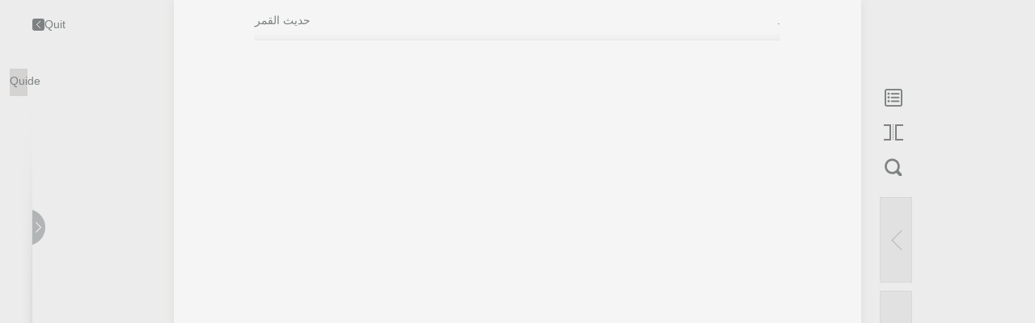

--- FILE ---
content_type: text/html;charset=UTF-8
request_url: https://reader.thatsbooks.com/yoyue/treader/2/29464?locale=en_US
body_size: 3650
content:
<!DOCTYPE html>
<html>
<head>
    <meta http-equiv="X-UA-Compatible" content="IE=edge,chrome=1">
    <meta charset="UTF-8">
    <meta name="viewport" content="width=device-width">
    <meta name="apple-mobile-web-app-capable" content="yes">
    <title>1160068700669.epub</title>
    <link rel="stylesheet" type="text/css" href="/yoyue/ereader/web/style/webstyle.css" />
    <script type="text/javascript" src="/yoyue/ereader/web/js/jquery-1.10.2.min.js"></script>
    <script type="text/javascript" src="/yoyue/ereader/web/js/jquery.tmpl.js"></script>
    <script type="text/javascript" src="/yoyue/ereader/web/js/libs/jquery.highlight.js"></script>
    <script type="text/javascript" src="/yoyue/ereader/web/js/libs/jquery.mark.min.js"></script>
    <script type="text/javascript" src="/yoyue/ereader/web/js/clipboard.min.js"></script>
    <script src="/yoyue/ereader/wap/js/locale/reader-lang-en_US.js"></script>
    <script type="text/javascript" src="/yoyue/ereader/web/js/reader/epub.js"></script>
    <script type="text/javascript" src="/yoyue/ereader/web/js/reader/reader.js?v=1"></script>
    <script type="text/javascript" src="/yoyue/ereader/web/js/hooks/smartimages.js?v=11"></script>
    <script type="text/javascript" src="/yoyue/ereader/web/js/hooks/extensions/highlight.js"></script>
    <script type="text/javascript" src="/yoyue/ereader/web/js/hooks/wgxpath.install.js"></script>
    <script type="text/javascript" src="https://reader.thatsbooks.com//reader/js/info.js"></script>
    <script type="text/javascript">
        /*初始化阅读器，需要传入图书路径，图书id，服务器地址等动态信息 */
        function initReader(){
            EPUBJS.Hooks.register("beforeChapterDisplay").wgxpath = function(callback, renderer){
                wgxpath.install(renderer.render.window);
                if(callback) callback();
            };

            wgxpath.install(window);
            //TODO epub应用路径
            EPUBJS.filePath = "/yoyue/ereader/web/";
            var pageMode = getPageMode();
            var layoutOveride = null;
            if(pageMode == 2){
                layoutOveride = { spread: 'auto', layout: 'pre-paginated', orientation: 'auto'};
            }
            EPUBJS.filePath
            //TODO epub的根目录
            window.reader = ePubReader("/yoyue/bookdata/trail/2/epub/29464/",
                {   width: 645,
                    height: $("#doc").height() - 20,
                    spreads : false,
                    history : false,
                    bookId : "29464",
                    appId : "2",
                    layoutOveride: layoutOveride,
                    target:"",
                    point:"",
                    q:"",
                    
                    serverPath : "/yoyue/",
                    redirect:"0"
                });
        }

        var comm = "bookId=29464&appId=2";
        //心跳保持会话
        setInterval(function(){
            $.ajax({url:"/yoyue/heartbeatKeep",async:true});
        },600000);

    </script>

    <script type="text/javascript" src="/yoyue/ereader/web/js/reader-base.js"></script>
        <style>
            @font-face {font-family:'myFont_0';
                src:url('/yoyue/bookdata/trail/2/epub/29464/OEBPS/font/9d7404f3769e29464_0.woff') format('woff'),url('/yoyue/bookdata/trail/2/epub/29464/OEBPS/font/9d7404f3769e29464_0.woff2') format('woff2'),
                url('/yoyue/bookdata/trail/2/epub/29464/OEBPS/font/9d7404f3769e29464_0.ttf') format('truetype');font-weight: normal;font-style: normal;}
            @font-face {font-family:'myFont_1';
                src:url('/yoyue/bookdata/trail/2/epub/29464/OEBPS/font/9d7404f3769e29464_1.woff') format('woff'),url('/yoyue/bookdata/trail/2/epub/29464/OEBPS/font/9d7404f3769e29464_1.woff2') format('woff2'),
                url('/yoyue/bookdata/trail/2/epub/29464/OEBPS/font/9d7404f3769e29464_1.ttf') format('truetype');font-weight: normal;font-style: normal;}
            @font-face {font-family:'myFont_2';
                src:url('/yoyue/bookdata/trail/2/epub/29464/OEBPS/font/9d7404f3769e29464_2.woff') format('woff'),url('/yoyue/bookdata/trail/2/epub/29464/OEBPS/font/9d7404f3769e29464_2.woff2') format('woff2'),
                url('/yoyue/bookdata/trail/2/epub/29464/OEBPS/font/9d7404f3769e29464_2.ttf') format('truetype');font-weight: normal;font-style: normal;}
            @font-face {font-family:'myFont_3';
                src:url('/yoyue/bookdata/trail/2/epub/29464/OEBPS/font/9d7404f3769e29464_3.woff') format('woff'),url('/yoyue/bookdata/trail/2/epub/29464/OEBPS/font/9d7404f3769e29464_3.woff2') format('woff2'),
                url('/yoyue/bookdata/trail/2/epub/29464/OEBPS/font/9d7404f3769e29464_3.ttf') format('truetype');font-weight: normal;font-style: normal;}
            #searchResults,.quote {font-family:myFont_0,myFont_1,myFont_2,myFont_3 ! important;}
        </style>
</head>
<body>
<!-- 内容模板 -->
<script id="toc-tmpl" type="text/x-jquery-tmpl">
	<li>
		<a class="{{= style}}" href="javascript:tocGoto('{{= url}}');" title="{{= title}}">
			<span class="">{{= title}}</span>
		</a>
	</li>
</script>
<script id="bookmark-impl" type="text/x-jquery-tmpl">
	<li cfi="{{= cfi}}">
		<a class="catalog-title catalog-title-1" href="javascript:bookmarkGoto('{{= cfi}}');" target="_self" title="{{= title}}">
			<span class="">{{= title}}</span>
		</a>
		<p class="quote"><a href="javascript:bookmarkGoto('{{= cfi}}');">{{= content}}</a></p>
		<p class="actions">{{= createTime}}　　<a class="btn-remove" href="javascript:" type="bookmark" cfi="{{= cfi}}" title="Delete">Delete</a></p>
	</li>
</script>
<script id="booknote-impl" type="text/x-jquery-tmpl">
	<li noteid="{{= id}}">
		<p class="quote"><a href="javascript:booknoteGoto('{{= contentCfi}}');">{{= content}}</a></p>
		{{if note}}
			<div class="note"><i class="icon icon-15"></i><a href="#"><p class="booteNoteNoteContent">{{= note}}</p></a></div>
		{{/if}}
		<p class="actions">{{= createTime}}
			<a class="btn-remove" href="javascript:;" type="booknote"  noteid="{{= id}}" title="Delete ">Delete</a>
		</p>
	</li>
</script>

<script id="bookinfo-impl" type="text/x-jquery-tmpl">
	<li>
         <input type="hidden" id="buyBookUrl" value="{{= href}}">
        {{if typeof(cover) != "undefined" && cover!=""}}<a class="img" href="javascript:;"><img src="{{= cover}}" /></a>{{/if}}
        {{if typeof(title) != "undefined" && title!=""}}<h4><a href="javascript:;">{{= title}}</a></h4>{{/if}}
    </li>
</script>

<div id="doc">
    <div id="highlight-and-note-layer">
    </div>
    <div class="docbox" id="viewer">

    </div>
    <div class="docScrollbarLayer"><div class="docScrollbarBg"><div class="docScrollbar"></div></div><div class="docScrollbarPoint"></div></div>
    <div id="loader"><img src="/yoyue/ereader/web/images/loader.gif"></div>

</div>
<div class="tools-bar">
    <div class="inner">
        <div class="left-btn">
            <a class="btn-back" href="javascript:;"  onclick='window.open("about:blank","_self").close();' title="Quit"><i class="icon icon-01"></i>Quit</a>
            <a class="btn-guide" href="#" title="Quide">Quide</a>
        </div>
        <div class="left">
            <div class="book-pay">
                <div class="switchs"><a class="btn-switch" href="javascript:;" title="图书列表开关"><i class="icon icon-03"></i></a></div>
                <ul class="book-ul">

                </ul>
            </div>
        </div>
        <div class="center">
            <div class="title clearfix">
                <h4 class="fl" id="bookTitle">...</h4>
                <div class="percent fr">.</div>
            </div>
        </div>
        <div class="right">
            <!--目录-->
            <div class="tool-box box-catalog">
                <a class="tool-box-btn btn-catalog" href="javascript:;" title="Catalog">
                    <i class="icon icon-06"></i>
                    <span>Catalog</span>
                </a>
                <div class="tool-info info-catalog">
                    <div class="book-info" dir="auto">
                        <ul id="bookToc">
                        </ul>
                    </div>
                </div>
            </div>

            <!--翻页模式-->
            <div class="tool-box box-flip">
                <a class="tool-box-btn btn-flip" href="javascript:;" title="Page Flip Mode">
                    <i class="icon icon-09"></i>
                    <span>Page Flip Mode</span>
                </a>
            </div>
            <!--搜索-->
            <div class="tool-box box-search">
                <a class="tool-box-btn btn-search" href="javascript:;" title="Search">
                    <i class="icon icon-10"></i>
                    <span>Search</span>
                </a>
                <div class="info-search" id="infoSearch">
                    <i class="icon icon-16"></i> <!-- 箭头 -->
                    <b class="btn-close" title="Close and clear search results">×</b>
                    <h3 id="drag">Search in books</h3>
                    <div class="search-list">
                        <form class="form-search clearfix">
                            <input name="" id="searchBox" placeholder="Key words" value="" class="query fl" type="text">
                            <button class="icon-search fr"></button>
                        </form>
                        <div class="results">

                            <!--搜索文本-->
                            <div class="search-result">
                                <!-- <h4>搜索结果<span>1</span>个</h4> -->
                                <ul id="searchResults" class="results-list">
                                </ul>
                            </div>

                        </div>
                    </div>
                </div>
            </div>
            <div class="tool-box box-page">
                <a id="pagePrev" class="page-prev-l" href="#" title="Prev"></a>
                <a id="pageNext" class="page-next-l" href="#" title="Next"></a>
            </div>
        </div>
    </div>
</div>
<div class="bg2"></div>

<!--指南提示-->
<div class="bg"></div>
<i class="tips" style="top:109px;"><b></b>Catalog</i>
<i class="tips" style="top:152px;"><b></b>Bookmark</i>
<i class="tips" style="top:195px;"><b></b>Line & Notes</i>
<i class="tips" style="top:238px;"><b></b>Page Flip Mode</i>
<i class="tips" style="top:281px;"><b></b>Search</i>
<i class="tips" style="top:372px;"><b></b>Page Down</i>
<i class="tips" style="top:487px;"><b></b>Page Up</i>
<div class="tips-center clearfix">
    <a class="close-tips" href="javascript:;">×</a>
    <div class="c-left fl">
        <p>Strike and note operations</p>
        <div class="section-bd">
            <img src="/yoyue/ereader/web/images/icon_18.png" width="309">
        </div>
    </div>
    <div class="c-right fl">
        <p>hot key</p>
        <ul class="section-bd">
            <li>
                <i class="icon icon-19-01"></i>
                <span>Full screen reading</span>
            </li>
            <li>
                <i class="icon icon-19-02"></i>
                <span>Turn page</span>
            </li>
            <!--<li>
                <i class="icon icon-19-03"></i>
                <span>整行上下移动</span>
            </li>-->
        </ul>
    </div>
</div>

<!--笔记弹窗，必须加display:none，否则影响高度计算-->
<div class="note-wrap" style="display:none">
    <i class="icon icon-27"></i>
    <div class="textarea"><textarea name="" placeholder="Enter notes here" id="noteContent"></textarea></div>
    <p class="act-btn">
        <a href="javascript:;" class="btns-ok" id="note-ok">Confirm</a>
        <a href="javascript:;" class="btns-no" id="note-no">Cancel</a>
    </p>
</div>
<!-- 工具栏 -->
<div id="tooltip" class="tooltip"  style="display:none"><i class="icon icon-25"></i>
    <ul class="clearfix">
        <li>
            <a class="tool-copy" href="javascript:;"><i class="icon icon-22"></i>Copy</a>
        </li>
        <li class="note_menu_underline"><span><i class="icon icon-26"></i></span></li>
        <li class="note_menu_underline">
            <a class="tool-underline" href="javascript:;"><i class="icon icon-23"></i>Line</a>
        </li>
        <li class="note_menu_note"><span><i class="icon icon-26"></i></span></li>
        <li class="note_menu_note">
            <a class="tool-note" href="javascript:;"><i class="icon icon-24"></i>Notes</a>
        </li>
        <li class="note_menu_cancel">
            <a class="tool-note-cancel" href="javascript:;"><i class="icon icon-24"></i>Cancel</a>
        </li>
        <li class="note_menu_note"><span><i class="icon icon-26"></i></span></li>
        <li>
            <a class="tool-search" href="javascript:;"><i class="icon icon-29"></i>Search</a>
        </li>
    </ul>
</div>
<!-- 提示框 -->
<div id="info_dlg" class="info_dlg"  style="display:none"></div>
<!-- 提示框 -->
<div id="msg_dlg" class="msg_dlg"  style="display:none"></div>
</body>
</html>

--- FILE ---
content_type: application/xhtml+xml
request_url: https://reader.thatsbooks.com/yoyue/bookdata/trail/2/epub/29464/OEBPS/OEBPS/Text/cover.xhtml?t=
body_size: 391
content:
<?xml version="1.0" encoding="utf-8" standalone="no"?> <!DOCTYPE html PUBLIC "-//W3C//DTD XHTML 1.1//EN" "http://www.w3.org/TR/xhtml11/DTD/xhtml11.dtd"> 
<html xmlns="http://www.w3.org/1999/xhtml" dir="rtl" xml:lang="ar" xmlns:epub="http://www.idpf.org/2007/ops"> 
 <head> 
  <meta content="initial-scale=2.3, user-scalable=no" name="viewport" /> 
  <title>Cover</title> 
  <link rel="stylesheet" type="text/css" href="../../font/font.css?t=1585855150130" /> 
 </head> 
 <body> 
  <div class="body" style="text-align: center;"> 
   <img alt="" src="/yoyue/ereader/images/pixel.gif" style="background:url(/yoyue/ereader/images/loading.gif) no-repeat center;" width="538px" height="800px" data-original="../Images/cover.jpg" /> 
  </div> 
 </body> 
</html>

--- FILE ---
content_type: text/css
request_url: https://reader.thatsbooks.com/yoyue/bookdata/trail/2/epub/29464/OEBPS/font/font.css?t=1585855150130
body_size: -119
content:
 @font-face {font-family:'9d7404f3769e29464_0';src:url('9d7404f3769e29464_0.ttf') format('truetype'),url('9d7404f3769e29464_0.woff') format('woff'),url('9d7404f3769e29464_0.eot?#iefix') format('embedded-opentype');font-weight: normal;font-style: normal;}  @font-face {font-family:'9d7404f3769e29464_1';src:url('9d7404f3769e29464_1.ttf') format('truetype'),url('9d7404f3769e29464_1.woff') format('woff'),url('9d7404f3769e29464_1.eot?#iefix') format('embedded-opentype');font-weight: normal;font-style: normal;}  @font-face {font-family:'9d7404f3769e29464_2';src:url('9d7404f3769e29464_2.ttf') format('truetype'),url('9d7404f3769e29464_2.woff') format('woff'),url('9d7404f3769e29464_2.eot?#iefix') format('embedded-opentype');font-weight: normal;font-style: normal;}  @font-face {font-family:'9d7404f3769e29464_3';src:url('9d7404f3769e29464_3.ttf') format('truetype'),url('9d7404f3769e29464_3.woff') format('woff'),url('9d7404f3769e29464_3.eot?#iefix') format('embedded-opentype');font-weight: normal;font-style: normal;}  body,div,p,a,span,h1,h2,h3{font-family:"9d7404f3769e29464_0","9d7404f3769e29464_1","9d7404f3769e29464_2","9d7404f3769e29464_3" ! important;}

--- FILE ---
content_type: application/javascript
request_url: https://reader.thatsbooks.com/yoyue/ereader/web/js/reader/reader.js?v=1
body_size: 23047
content:
/**Doc Epub Reader 2017.7**/

EPUBJS.reader = {};
EPUBJS.reader.plugins = {};

(function(root, $) {

    var previousReader = root.ePubReader || {};

    var ePubReader = root.ePubReader = function(path, options) {
        return new EPUBJS.Reader(path, options);
    };

    //exports to multiple environments
    if (typeof define === 'function' && define.amd) {
        //AMD
        define(function(){ return Reader; });
    } else if (typeof module != "undefined" && module.exports) {
        //Node
        module.exports = ePubReader;
    }

})(window, jQuery);

EPUBJS.Reader = function(bookPath, _options) {
    var reader = this;

    var book;
    var plugin;
    var $viewer = $("#viewer");
    var search = window.location.search;
    var parameters;
    var toc = [];
    this.isOtherPanel = false;//用于控制是否打开的其他的面板功能
    this.message = reader_lang_message;
    this.isLoading = false;
    this.lastMousewheelTime = new Date(); //最后操作滚轮的时间
    this.isInitLoad = true;//是否是初始化加载，用于判断显示划线的延迟
    this.loadAnnoFun = null;
    this.isEditNote = false;//是否编辑

    //----浏览器判断
    this.Sys = {};
    var ua = navigator.userAgent.toLowerCase();
    var s;
    (s = ua.match(/rv:([\d.]+)\) like gecko/)) ? this.Sys.ie = s[1] :
        (s = ua.match(/msie ([\d.]+)/)) ? this.Sys.ie = s[1] :
            (s = ua.match(/firefox\/([\d.]+)/)) ? this.Sys.firefox = s[1] :
                (s = ua.match(/chrome\/([\d.]+)/)) ? this.Sys.chrome = s[1] :
                    (s = ua.match(/opera.([\d.]+)/)) ? this.Sys.opera = s[1] :
                        (s = ua.match(/version\/([\d.]+).*safari/)) ? this.Sys.safari = s[1] : 0;
    if(ua.match(/mac os/)) this.Sys.isMac = 1;

    console.log("浏览器信息:" + ua + ",isMac = " + this.Sys.isMac);

    this.settings = EPUBJS.core.defaults(_options || {}, {
        bookPath : bookPath,
        restore : false,
        reload : false,
        bookmarks : undefined,
        annotations : undefined,
        contained : undefined,
        bookKey : undefined,
        styles : undefined,
        sidebarReflow: false,
        generatePagination: false,
        history: false,
        bookId : -1, //图书id从前端传入
        serverPath : "/",
        point : "",//锚点
        redirect : 0,
        layoutOveride:undefined
    });


//	console.log(this.settings.layoutOveride);

    // Overide options with search parameters
    if(search) {
        parameters = search.slice(1).split("&");
        parameters.forEach(function(p){
            var split = p.split("=");
            var name = split[0];
            var value = split[1] || '';
            reader.settings[name] = decodeURIComponent(value);
        });
    }

    this.setBookKey(this.settings.bookPath); //-- This could be username + path or any unique string

    if(this.settings.restore && this.isSaved()) {
        this.applySavedSettings();
    }

    this.settings.styles = this.settings.styles || {
        fontSize : "100%"
    };

    this.book = book = new EPUBJS.Book(this.settings);
    //打开章节
    //alert(this.settings.href);
    if(this.settings.target!="") {
        console.log("开始跳转");
        book.go_to(this.settings.target);
        console.log("加载完毕");

    }
    //从本地加载
    if(localStorage){
        var lastcfiKey = "lastcfi_"+reader.settings.bookId;
        this.settings.previousLocationCfi = localStorage.getItem(lastcfiKey);
    }
    if(this.settings.previousLocationCfi) {
        book.gotoCfi(this.settings.previousLocationCfi);
    }

    this.offline = false;
    this.sidebarOpen = false;
    if(!this.settings.bookmarks) {
        this.settings.bookmarks = [];
    }

    if(!this.settings.annotations) {
        this.settings.annotations = [];
    }

    if(this.settings.generatePagination) {
        book.generatePagination($viewer.width(), $viewer.height());
    }

    book.renderTo("viewer");

    reader.ReaderController = EPUBJS.reader.ReaderController.call(reader, book);
    //reader.SettingsController = EPUBJS.reader.SettingsController.call(reader, book);
    reader.ControlsController = EPUBJS.reader.ControlsController.call(reader, book);
    //reader.SidebarController = EPUBJS.reader.SidebarController.call(reader, book);



    // Call Plugins
    for(plugin in EPUBJS.reader.plugins) {
        if(EPUBJS.reader.plugins.hasOwnProperty(plugin)) {
            reader[plugin] = EPUBJS.reader.plugins[plugin].call(reader, book);
        }
    }

    book.ready.all.then(function() {
        reader.ReaderController.hideLoader();
        //alert("book.ready.all.then");
        //图书详情
        if(typeof  bookinfo=="function"){

            bookinfo();
        }else{

            // var meta1 = reader.book.metadata;
            // var json = {title:meta1.bookTitle,author:meta1.creator,desc:meta1.description,price:"",cover:"",href:"#"};
            // $("#bookinfo-impl").tmpl(json).appendTo('ul.book-ul');
            var meta1 = reader.book.metadata;
            var cover = reader.book.coverPath;
            if(cover == false || cover == undefined ){
                cover = "";
            }
            var json = {title:meta1.bookTitle.replace(/<[^>]+>/g,""),author:meta1.creator,desc:meta1.description.replace(/<[^>]+>/g,""),price:"",cover:cover,href:"#"};
            $("#bookinfo-impl").tmpl(json).appendTo('ul.book-ul');
            leftResize();
        }

        $.ajaxSettings.async = true;
        //异步加载bookmark
        $.getJSON(reader.settings.serverPath + "epub/getBookmark",{bookId:reader.settings.bookId},function(result){
            //console.log(result.length);
            reader.settings.bookmarks = result;
            reader.BookmarksController = EPUBJS.reader.BookmarksController.call(reader, book);
        });
        $.ajaxSettings.async = false;
        if(reader.settings.previousLocationCfi){
            var bookmarked = reader.isBookmarked(reader.settings.previousLocationCfi);
            var $bookmark = $("#bookmark");
            if(bookmarked === -1) { //-- Not bookmarked
                $bookmark.removeClass("on");
                $bookmark.attr('title',reader.message['加入书签']);
            } else { //-- Bookmarked
                $bookmark.addClass("on");
                $bookmark.attr('title',reader.message['取消书签']);
            }
        }

        //异步加载bookmark
        $.getJSON(reader.settings.serverPath + "epub/getBooknote",{bookId:reader.settings.bookId},function(result){
           // console.log(result.length);
            reader.settings.annotations = result;
            reader.NotesController = EPUBJS.reader.NotesController.call(reader, book);
            //2019.4.15 有可能不触发renderer:locationChanged事件，所以在此强制条用一次。
            reader.loadAnnoFun();
        });

    });

    book.getMetadata().then(function(meta) {
        reader.MetaController = EPUBJS.reader.MetaController.call(reader, meta);
    });

    reader.SearchController = EPUBJS.reader.SearchController.call(reader, book);

    book.getToc().then(function(toc) {
        reader.TocController = EPUBJS.reader.TocController.call(reader, toc);
    });

    window.addEventListener("beforeunload", this.unload.bind(this), false);

    window.addEventListener("hashchange", this.hashChanged.bind(this), false);

    document.addEventListener('keydown', this.adjustFontSize.bind(this), false);

    book.on("renderer:keydown", this.adjustFontSize.bind(this));
    book.on("renderer:keydown", reader.ReaderController.arrowKeys.bind(this));

    book.on("renderer:selected", this.selectedRange.bind(this));

    return this;
};

EPUBJS.Reader.prototype.info = function(txt) {
    $('#info_dlg').html(txt);
    var top = $(document.body).height()/2;
    var left = $(document.body).width()/2;

    $('#info_dlg').css({
        'position': 'absolute',
        "top": top + "px",
        "left": left + "px",
        'z-index': '90000',
        'background': '#7e8282',
        'border-radius': '5px',
        'box-shadow': '0 0 5px rgba(0,0,0,0.6)',
        'color':'white',
        'width':'150px',
        'height':'30px',
        'padding-top' : 10,
        'text-align' : "center"
    }).show().delay(1000).hide(300);
};

EPUBJS.Reader.prototype.adjustFontSize = function(e) {
    var fontSize;
    var interval = 2;
    var PLUS = 187;
    var MINUS = 189;
    var ZERO = 48;
    var MOD = (e.ctrlKey || e.metaKey );

    if(!this.settings.styles) return;

    if(!this.settings.styles.fontSize) {
        this.settings.styles.fontSize = "100%";
    }

    fontSize = parseInt(this.settings.styles.fontSize.slice(0, -1));

    if(MOD && e.keyCode == PLUS) {
        e.preventDefault();
        this.book.setStyle("fontSize", (fontSize + interval) + "%");

    }

    if(MOD && e.keyCode == MINUS){

        e.preventDefault();
        this.book.setStyle("fontSize", (fontSize - interval) + "%");
    }

    if(MOD && e.keyCode == ZERO){
        e.preventDefault();
        this.book.setStyle("fontSize", "100%");
    }
};

EPUBJS.Reader.prototype.getNowFormatDate = function(){
    var date = new Date();
    var seperator1 = "-";
    var seperator2 = ":";
    var month = date.getMonth() + 1;
    var strDate = date.getDate();
    if (month >= 1 && month <= 9) {
        month = "0" + month;
    }
    if (strDate >= 0 && strDate <= 9) {
        strDate = "0" + strDate;
    }
    var h = date.getHours() ;
    if(h >=0 && h <=9) h = "0" + h;
    var m = date.getMinutes();
    if(m >=0 && m <=9) m = "0" + m;
    var s = date.getSeconds();
    if(s >=0 && s <=9) s = "0" + s;

    var currentdate = date.getFullYear() + seperator1 + month + seperator1 + strDate
        + " " + h + seperator2 + m
        + seperator2 + s
    return currentdate;
};

EPUBJS.Reader.prototype.addBookmark = function(cfi) {
    var present = this.isBookmarked(cfi);
    if(present > -1 ) return;

    var epubcfi = new EPUBJS.EpubCFI();
    //console.log(cfi);
    var pElement = epubcfi.findParent(cfi,this.book.renderer.doc);
    //console.log("pElement ==  " + pElement.textContent);
    //console.log("pElement ==  " + pElement.nodeName);
    var content = "[图片]";
    if("BODY" != pElement.nodeName)
        content = pElement.textContent;
    if(content.length > 80)
        content = content.substring(0,80);

    //console.log(getNowFormatDate());

    //从目录中找标题，目前只能找到第一级标题
    var currTitle = "";
    var currHref = this.book.currentChapter.href;
    this.toc.forEach(function(data,i){
        if(data.href == currHref || data.href.indexOf(currHref) == 0)
            currTitle = data.label;
    });

    var bookmark = {title:currTitle,content:content,createTime:this.getNowFormatDate(),cfi:cfi,index:this.settings.bookmarks.length};
    this.settings.bookmarks.push(bookmark);
    //console.log("book.chapter:" + this.book.currentChapter.href + ",title="+this.book.currentChapter.id);

    this.trigger("reader:bookmarked", bookmark);
};

EPUBJS.Reader.prototype.removeBookmark = function(cfi) {
    var bookmark = this.isBookmarked(cfi);
    if( bookmark === -1 ) return;

    this.settings.bookmarks.splice(bookmark, 1);
    this.trigger("reader:unbookmarked", cfi);
};

EPUBJS.Reader.prototype.removeBooknote = function(id) {
    var noteindex = -1;
    this.settings.annotations.forEach(function(data,index){
        if(data.id == id) noteindex = index;
    });

    if(noteindex == -1)
        return;
    this.settings.annotations.splice(noteindex, 1);
    this.trigger("reader:unbooknote", id);
};

EPUBJS.Reader.prototype.isBookmarked = function(cfi) {
    var bookmarks = this.settings.bookmarks;
    var index = -1;
    bookmarks.forEach(function(bookmark,i){
        if(bookmark.cfi == cfi) index = i;
    })
    //return bookmarks.indexOf(cfi);
    return index;
};

EPUBJS.Reader.prototype.saveBookmark = function() {
    var msg = "";
    var bookmarks = this.settings.bookmarks;
    if(bookmarks != undefined && bookmarks.length > 0){
        var last = bookmarks[bookmarks.length - 1];
        $.post(this.settings.serverPath + "epub/saveBookmark",
            { bookId: this.settings.bookId,title:last.title,cfi:last.cfi,content:last.content },
            function(data){
                //alert("Data Loaded: " + data);
            });
    }

};

EPUBJS.Reader.prototype.saveBooknote = function() {
    var msg = "";
    var annotations = this.settings.annotations;

    if(annotations != undefined && annotations.length > 0){
        var last = annotations[annotations.length - 1];
        $.post(this.settings.serverPath + "epub/saveBooknote", {
                appId:this.settings.appId,
                bookId: this.settings.bookId,title:'划线与笔记',id:last.id,cloudId:last.cloudId,privateId:last.privateId,
                color:last.color,spineHref:last.spineHref,spineIndex:last.spineIndex,idref:last.idref,contentCfi:last.contentCfi,
                content:last.content,startNodeIndex:last.startNodeIndex,startNodeOffset:last.startNodeOffset,endNodeIndex:last.endNodeIndex,
                endNodeOffset:last.endNodeOffset,note:last.note

            },
            function(data){
                //alert("Data Loaded: " + data);
            });
        //console.log("save:"+this.settings.bookId+","+JSON.stringify(bookmarks));
    }

};

/*
EPUBJS.Reader.prototype.searchBookmarked = function(cfi) {
	var bookmarks = this.settings.bookmarks,
			len = bookmarks.length,
			i;

	for(i = 0; i < len; i++) {
		if (bookmarks[i]['cfi'] === cfi) return i;
	}
	return -1;
};
*/

EPUBJS.Reader.prototype.clearBookmarks = function() {
    this.settings.bookmarks = [];
};

//-- Settings
EPUBJS.Reader.prototype.setBookKey = function(identifier){
    if(!this.settings.bookKey) {
        this.settings.bookKey = "epubjsreader:" + EPUBJS.VERSION + ":" + window.location.host + ":" + identifier;
    }
    return this.settings.bookKey;
};

//-- Checks if the book setting can be retrieved from localStorage
EPUBJS.Reader.prototype.isSaved = function(bookPath) {
    var storedSettings;

    if(!localStorage) {
        return false;
    }

    storedSettings = localStorage.getItem(this.settings.bookKey);

    if(storedSettings === null) {
        return false;
    } else {
        return true;
    }
};

EPUBJS.Reader.prototype.removeSavedSettings = function() {
    if(!localStorage) {
        return false;
    }

    localStorage.removeItem(this.settings.bookKey);
};

EPUBJS.Reader.prototype.applySavedSettings = function() {
    var stored;

    if(!localStorage) {
        return false;
    }

    try {
        stored = JSON.parse(localStorage.getItem(this.settings.bookKey));
    } catch (e) { // parsing error of localStorage
        return false;
    }

    if(stored) {
        // Merge styles
        if(stored.styles) {
            this.settings.styles = EPUBJS.core.defaults(this.settings.styles || {}, stored.styles);
        }
        // Merge the rest
        this.settings = EPUBJS.core.defaults(this.settings, stored);
        return true;
    } else {
        return false;
    }
};

EPUBJS.Reader.prototype.getAllTextNodes = function (node, includeWhitespaceNodes) {
    var textNodes = [], nonWhitespaceMatcher = /\S/;

    function getTextNodes(node) {
        if (node.nodeType == 3) {
            if (includeWhitespaceNodes || nonWhitespaceMatcher.test(node.nodeValue)) {
                textNodes.push(node);
            }
        } else {
            for (var i = 0, len = node.childNodes.length; i < len; ++i) {
                getTextNodes(node.childNodes[i]);
            }
        }
    }

    getTextNodes(node);
    return textNodes;
};

EPUBJS.Reader.prototype.saveSettings = function(){
    if(this.book) {
        this.settings.previousLocationCfi = this.book.getCurrentLocationCfi();
    }

    if(!localStorage) {
        return false;
    }

    localStorage.setItem(this.settings.bookKey, JSON.stringify(this.settings));
};

EPUBJS.Reader.prototype.unload = function(){
    if(this.settings.restore && localStorage) {
        this.saveSettings();
    }
};


EPUBJS.Reader.prototype.hashChanged = function(){
    var hash = window.location.hash.slice(1);
    this.book.go_to(hash);
};

EPUBJS.Reader.prototype.selectedRange = function(range){
    var epubcfi = new EPUBJS.EpubCFI();
    var cfi = epubcfi.generateCfiFromRangeAnchor(range, this.book.renderer.currentChapter.cfiBase);
    var cfiFragment = "#"+cfi;

    // Update the History Location
    if(this.settings.history &&
        window.location.hash != cfiFragment) {
        // Add CFI fragment to the history
        //Qianfan:取消地址栏展示
        //history.pushState({}, '', cfiFragment);
        this.currentLocationCfi = cfi;
    }

    //this.showNotes(range);
};

//-- Enable binding events to reader
RSVP.EventTarget.mixin(EPUBJS.Reader.prototype);
EPUBJS.reader.BookmarksController = function() {
    var reader = this;
    var book = this.book;
    var tem_setting = this.settings;

    var $bookmarks = $("#bookBookmark"),
        $list = $bookmarks.find("#bookBookmark");

    var docfrag = document.createDocumentFragment();

    var show = function() {
        $bookmarks.show();
    };

    var hide = function() {
        $bookmarks.hide();
    };

    var counter = 0;

    var createBookmarkItem = function(cfi) {
        /*var listitem = document.createElement("li"),
                link = document.createElement("a");

        listitem.id = "bookmark-"+counter;
        listitem.classList.add('list_item');

        //-- TODO: Parse Cfi
        link.textContent = cfi;
        link.href = cfi;

        link.classList.add('bookmark_link');

        link.addEventListener("click", function(event){
                var cfi = this.getAttribute('href');
                book.gotoCfi(cfi);
                event.preventDefault();
        }, false);

        listitem.appendChild(link);

        counter++;

        return listitem;*/
        //var bookmarkData = [{title:"测试",createTime:"2017-07-18",content:"内容，需要获取出来!",href:cfi}];
        $("#bookmark-impl").tmpl(cfi).appendTo('#bookBookmark');
    };

    this.settings.bookmarks.forEach(function(cfi) {
        var bookmark = createBookmarkItem(cfi);
        //docfrag.appendChild(bookmark);
    });

    //$list.append(docfrag);

    this.on("reader:bookmarked", function(cfi) {
        var item = createBookmarkItem(cfi);
        $list.append(item);

        //console.log("location.cfi="+cfi.cfi + ",page.cfi="+book.renderer.pageMap[book.renderer.currentChapter.spinePos + 1].start);

        reader.saveBookmark();
    });

    this.on("reader:unbookmarked", function(cfi) {
        $.post(tem_setting.serverPath + "epub/deleteBookmark", { bookId:tem_setting.bookId,cfi:cfi },
            function(data){
                if(data == 'ok'){
                    var $item = $("#bookBookmark").find("li[cfi='"+cfi+"']");
                    $item.remove();

                    //列表在reader-base中删除
                    reader.saveBookmark();
                    $("#bookmarkCount").text("共"+reader.settings.bookmarks.length+"条");
                }

                //判断是否删除当前页的标签
                var curr_cfi = reader.book.getCurrentLocationCfi();
                if (curr_cfi == cfi) {
                    $bookmark.removeClass("on");
                    $bookmark.attr('title',reader.message['加入书签']);
                }

            });
    });

    return {
        "show" : show,
        "hide" : hide
    };
};
//是否已经自动跳转过
var isRedirect=false;
EPUBJS.reader.ControlsController = function(book) {
    var reader = this;
    var pageCount = 0;
    var $load = $("#loader");
    var scrollTime = new Date().getTime();

    $main = $("#main"),
        $sidebar = $("#sidebar"),
        $settings = $("#setting"),
        $bookmark = $("#bookmark");

    var goOnline = function() {
        reader.offline = false;
    };

    var goOffline = function() {
        reader.offline = true;
    };

    var fullscreen = false;

    book.on("book:online", goOnline);
    book.on("book:offline", goOffline);

    book.on("book:beforechapterloading", function(){
        $load.show();
        reader.isLoading = true;
        $("#pagePrev").addClass("no");
        $("#pageNext").addClass("no");
    });

    book.renderer.on("renderer:chapterDisplayed", function(){
        //console.log("chapterloaded");
        $load.hide();
        reader.isLoading = false;
        scrollTime = 1;

        if(book.renderer.currentChapter.spinePos == 0 && book.renderer.chapterPos == 1)
        {}
        else
            $("#pagePrev").removeClass("no");
        if(book.renderer.currentChapter.spinePos + 1 == book.spine.length &&  book.renderer.chapterPos == book.renderer.displayedPages)
        {}
        else
            $("#pageNext").removeClass("no");

        if(reader.settings.target!=""&&reader.settings.q!=""&&!isRedirect){
            //初始化检索
            $('#searchBox').val(reader.settings.q);
            $('.icon-search').click();
        }

    });
    //绑定书签事件
    $bookmark.on("click", function() {
        //console.log("add bookmark....");
        var cfi = reader.book.getCurrentLocationCfi();
        //cfi = book.renderer.pageMap[book.renderer.currentChapter.spinePos + 1].start;
        var bookmarked = reader.isBookmarked(cfi);

        if(bookmarked === -1) { //-- Add bookmark
            reader.addBookmark(cfi);
            $bookmark.addClass("on");
            $bookmark.attr('title',reader.message['取消书签']);

        } else { //-- Remove Bookmark
            reader.removeBookmark(cfi);
            $bookmark.removeClass("on");
            $bookmark.attr('title',reader.message['加入书签']);
        }

    });

    book.on('renderer:locationChanged', function(cfi){
        var bodyNode = book.renderer.render.document.body;
        //var allTextNodes = reader.getAllTextNodes(bodyNode, false);
        // allTextNodes.forEach(function (data, index) {
        //console.log("index="+index + ",data="+data);
        //console.log("left = " + data.parentNode.getBoundingClientRect().left + ",right="+data.parentNode.getBoundingClientRect().right)
        // });
        //this.currentLocationCfi = b.getPageCfi(this.visibileEl);
        //console.log("cfi == " + cfi + ",pageMap = " + book.renderer.pageMap[book.renderer.currentChapter.spinePos + 1].start);
        //存入本地存储
        if(localStorage){
            var lastcfiKey = "lastcfi_"+reader.settings.bookId;
            localStorage.setItem(lastcfiKey,cfi);
        }
        var cfiFragment = "#" + cfi;
        //-- Check if bookmarked
        var bookmarked = reader.isBookmarked(cfi);
        if(bookmarked === -1) { //-- Not bookmarked
            $bookmark.removeClass("on");
            $bookmark.attr('title',reader.message['加入书签']);
        } else { //-- Bookmarked
            $bookmark.addClass("on");
            $bookmark.attr('title',reader.message['取消书签']);
        }

        reader.currentLocationCfi = cfi;

        // Update the History Location
        if(reader.settings.history &&
            window.location.hash != cfiFragment) {
            // Add CFI fragment to the history
            //Qifan: 取消在地址栏的显示
            //history.pushState({}, '', cfiFragment);
        }

        //更新页码
//		console.log("displayedPages = " + book.renderer.displayedPages + ",chapterPos="+book.renderer.chapterPos);
//		console.log("chapter.size = " + book.renderer.currentChapter.spinePos + "//" + book.spine.length); //book.renderer.currentChapter.spinePos
        var currentCharterPos =  book.renderer.displayedPages - book.renderer.chapterPos;
        //第3/43章 第2/7页

        //var percentMsg = "第"+(book.renderer.currentChapter.spinePos + 1)+"/"+book.spine.length+"章 第"+book.renderer.chapterPos+"/"+book.renderer.displayedPages+"页";
        //console.log(reader.message['页码']);
        var percentMsg = reader.message['页码'];
        percentMsg = percentMsg.replace("{1}",book.renderer.currentChapter.spinePos + 1);
        percentMsg = percentMsg.replace("{2}",book.spine.length);
        percentMsg = percentMsg.replace("{3}",book.renderer.chapterPos);
        percentMsg = percentMsg.replace("{4}",book.renderer.displayedPages);

        $(".percent").html(percentMsg);

        if(book.renderer.currentChapter.spinePos == 0 && book.renderer.chapterPos == 1)
            $("#pagePrev").addClass("no");
        else
            $("#pagePrev").removeClass("no");
        if(book.renderer.currentChapter.spinePos + 1 == book.spine.length &&  book.renderer.chapterPos == book.renderer.displayedPages)
            $("#pageNext").addClass("no");
        else
            $("#pageNext").removeClass("no");

        //清除所有选中
        book.renderer.doc.defaultView.getSelection().removeAllRanges();
        //console.log("h====" + $(book.renderer.render.document).scrollTop());
        //竖排翻页效果  //两页以上才显示吧
        if(!window.reader.isPageLayout() && book.renderer.displayedPages>1){
            //恢复竖排翻页bug:下一页的scrollTop会使用上一页的scrollTop
            if(book.renderer.chapterPos == 1) {
                book.renderer.fixedEnableScroll = false;
                $(book.renderer.render.document).scrollTop(0);
                setTimeout(function(){
                    book.renderer.fixedEnableScroll = true;
                },500);
            }
            //--
            showScroll();
        }else{
            $(".docScrollbarLayer").hide();
        }
    });
    //************竖排翻页时滚动条效果********************

    function showScroll(){
        if(!window.reader.isPageLayout() && book.renderer.displayedPages>1){
            var h = ($(book.renderer.render.document).scrollTop() / ($(book.renderer.render.document).height() - book.renderer.height)) * 100;
            //console.log("h====" + $(book.renderer.render.document).scrollTop());
            $(".docScrollbar").height(h+"%");
            $(".docScrollbarPoint").css("top",$(".docScrollbar").height() - 3);
            $(".docScrollbarLayer").show();
        }
    }
    book.on('renderer:scroll',  function(){
        showScroll();
    });

    $(".docScrollbarPoint").click(function(e){
        //console.log("-y=" + _y)
        e.preventDefault();
        e.stopPropagation();
    });
    var isDrag = false;
    $(".docScrollbarPoint").mousedown(function(e) {
        isDrag = true;
        $(document).bind('mousemove', mouseMove).bind('mouseup', mouseUp);
        return false;
    });

    function mouseMove(e) {
        e = e || window.event;
        if (isDrag) {
            var h = e.clientY - $(".docScrollbarLayer").offset().top; //减去offsetTop应该可以的。
            //console.log("h=="+h + ","+$(".docScrollbarLayer").height()+",top="+$(book.renderer.render.document).scrollTop()+",height="+$(book.renderer.render.document).height());
            if(h <= 0 ) h = 0;
            if(h >= $(".docScrollbarLayer").height()) h = $(".docScrollbarLayer").height();
            h = h / $(".docScrollbarLayer").height();
            scrollMovePage(h);
            return false;
        }
    }
    function mouseUp(e) {
        isDrag = false;
        $(document).unbind('mousemove', mouseMove).unbind('mouseup', mouseUp);
    }

    //点击位置移动
    $(".docScrollbarLayer").click(function(e){
        var h = (e.offsetY / $(this).height());
        scrollMovePage(h);
    });

    function scrollMovePage(h){
        if((new Date().getTime() - scrollTime) > 200){
            $(book.renderer.render.document).scrollTop(h * ($(book.renderer.render.document).height() - book.renderer.height));
            scrollTime = new Date().getTime();
        }
    }
    //************竖排翻页时滚动条效果 end ********************
    book.on('renderer:mouseup', function(e){
        //console.log("e = " + e.pageX + ",");
        reader.showNotes(e);
    });



    book.renderer.on("renderer:chapterDisplayed", function(){
        //console.log("== " + book.renderer.render.document.addEventListener)
        //chrome/IE
        //event.originalEvent.wheelDelta || event.originalEvent.detail;

        //Safari浏览器只需要注册当前Document事件即可
        if(!reader.Sys.safari){
            book.renderer.render.document.addEventListener("mousewheel", function(e) {
                reader.mousewheel(e.wheelDelta);
                e.stopPropagation();
            });
            //firefox
            if(reader.Sys.firefox){
                book.renderer.render.document.addEventListener("DOMMouseScroll", function(e) {
                    reader.mousewheel(e.detail * -1);
                    e.stopPropagation();
                });
            }
        }


    });
    //先生成页码,加载所有的页面渲染，可能会有些慢，会加载所有的插图
    /*book.ready.all.then(function(){
        // book.generatePagination();
    });

    book.pageListReady.then(function(pageList){
        //alert(Book.pagination.firstPage);
        //$("#qfMin").text(Book.pagination.firstPage);
        //$("#qfMax").text(Book.pagination.lastPage);
        pageCount = book.pagination.lastPage;

    });
    book.on('book:pageChanged', function(location){
        //alert(1)
        //currentPage.value = location.anchorPage;
//		console.log(location.anchorPage)
        //console.log(location.anchorPage/pageCount);
        //$("#currPage").text(location.anchorPage);
        //var a = (location.anchorPage/pageCount * 100).toFixed(0);
        //console.log("page changed...");
        //$(".percent").html(a + "%");//(location.anchorPage/pageCount) * 100);
        //输出当前页定位的地址信息：cfi
        //console.log(Book.getCurrentLocationCfi());
    });*/


    //增加滚轮事件
    document.addEventListener("mousewheel", function(e) {
        reader.mousewheel(e.wheelDelta);
        e.stopPropagation();
    })
    if(reader.Sys.firefox){
        document.addEventListener("DOMMouseScroll", function(e) {
            reader.mousewheel(e.detail * -1);
            e.stopPropagation();
        })
    }


    return {

    };
};

EPUBJS.reader.MetaController = function(meta) {
    /*var title = meta.bookTitle,
            author = meta.creator;

    var $title = $("#book-title"),
            $author = $("#chapter-title"),
            $dash = $("#title-seperator");

        document.title = title+" – "+author;

        $title.html(title);
        $author.html(author);
        $dash.show();*/
    $("#bookTitle").html(meta.bookTitle);
};
EPUBJS.reader.NotesController = function() {
    var book = this.book;
    var reader = this;
    var $list = $("#bookBooknote");
    var annotations =reader.settings.annotations;
    var renderer = book.renderer;
    var popups = [];
    var epubcfi = new EPUBJS.EpubCFI();
    var tem_setting = this.settings;
    //console.log(annotations);
    var noteIdCount = 1;
    for(var i=0;i<reader.settings.annotations.length;i++){
        if(reader.settings.annotations[i].id>=noteIdCount){
            noteIdCount = reader.settings.annotations[i].id + 1;
        }
    }
    var updateNote = null;//更新笔记

    renderer.on("renderer:locationChanged", reader.hideNotes, this);

    var show = function() {
        $notesView.show();
    };

    var hide = function() {
        $notesView.hide();
    }

    var insertNote = function(note){
        //console.log("insert note...");
        var doc = book.renderer.doc;
        var renderAreaMarginTop = 0;//parseInt($('#renderArea').css('margin-top'));
        var renderAreaMarginLeft = 0;//parseInt($('#renderArea').css('margin-left'));

        var selection = doc.defaultView.getSelection()
            // , pageX = event.pageX + renderAreaMarginLeft
            // , pageY = event.pageY + renderAreaMarginTop
        ;
        // console.log("selection ===" + selection);
        if (selection.type === 'Range' || ''!=selection) {
            //console.log("selection Range...");
            var ranges = [];
            var rangeCfi = [];

            for (var i = 0; i < selection.rangeCount; i++) {
                ranges[i] = selection.getRangeAt(i);
                //console.log(ranges[i]);
                rangeCfi[i] = epubcfi.generateCfiFromRange(ranges[i], book.renderer.currentChapter.cfiBase);//window.readiumReader.getRangeCfiFromDomRange(ranges[0]);
                //console.log("basecfi="+book.renderer.currentChapter.cfiBase+",cfi===" + rangeCfi[i]);
            }
            //idref应该去掉扩展名。
            var idref = book.renderer.currentChapter.id;//rangeCfi[0].idref;
            var contentCfi = rangeCfi[0];

            var selectionContent = selection.toString();
            //console.log("selectionContent="+selectionContent);

            var position = selection.anchorNode.compareDocumentPosition(selection.focusNode);
            var backward = false;

            // position == 0 if nodes are the same
            if (!position && selection.anchorOffset > selection.focusOffset ||
                position === Node.DOCUMENT_POSITION_PRECEDING) {
                backward = true;
            }

            //console.log("position="+position);
            var startNode, endNode, startNodeOffset, endNodeOffset;
            if (backward == false) {
                startNode = selection.anchorNode;
                endNode = selection.focusNode;
                startNodeOffset = selection.anchorOffset;
                endNodeOffset = selection.focusOffset;
            } else {
                startNode = selection.focusNode;
                endNode = selection.anchorNode;
                endNodeOffset = selection.anchorOffset;
                startNodeOffset = selection.focusOffset;
            }
//console.log("startNodeOffset="+startNodeOffset+",endNodeOffset == "+ endNodeOffset);
            var bodyNode = book.renderer.render.document.body;
            var allTextNodes = reader.getAllTextNodes(bodyNode, false);
            var startNodeIndex;
            var endNodeIndex;
            allTextNodes.forEach(function (data, index) {
                //console.log("index="+index + ",data="+data);
                if (startNode.isSameNode(data)) {
                    startNodeIndex = index;
                }
                if (endNode.isSameNode(data)) {
                    endNodeIndex = index;
                }
            });

            // console.log("startNodeIndex="+startNodeIndex + ",endNodeIndex="+endNodeIndex);

            var newNoteInfo = {
                privateId: 123,
                color: -1,
                spineHref: book.renderer.currentChapter.href,
                spineIndex: book.renderer.currentChapter.spinePos,
                idref: idref,
                contentCfi: contentCfi,
                content: selectionContent,
                startNodeIndex: startNodeIndex,
                startNodeOffset: startNodeOffset,
                endNodeIndex: endNodeIndex,
                endNodeOffset: endNodeOffset,
                note: note,
                _delete: 0,
                createTime: reader.getNowFormatDate(),
                id:noteIdCount ++
            };

            annotations.push(newNoteInfo);//加入到笔记列表

            reader.trigger("reader:booknote", newNoteInfo);
            //console.log("add note...");
            //取消选中
            //var elRange = book.renderer.render.document.createRange();
            //elRange.collapse(true);
            //console.log("new range == " + elRange);
            //elRange.selectNodeContents(node);
            book.renderer.doc.defaultView.getSelection().removeAllRanges();
            return newNoteInfo;
        }

        return 0;
    };
    //【辅助方法】传入一个数组，将其中的重复元素去掉，返回一个没有重复元素的数组
    var getArrayWithoutDuplicateElement = function (array) {
        var r = [];
        for (var i = 0, l = array.length; i < l; i++) {
            for (var j = i + 1; j < l; j++)
                if (array[i] === array[j]) j = ++i;
            r.push(array[i]);
        }
        return r;
    };

    var getLocationSpan = function (node) {
        var allSpanArr = [];
        //console.log(node);
        function theDOMElementWalker(node) {
            if (node.nodeType == 1) {
                if (node.tagName.toLowerCase() == 'span' && node.className == 'location_neat') {
                    allSpanArr.push(node);
                }
                node = node.firstChild;
                while (node) {
                    theDOMElementWalker(node);
                    node = node.nextSibling;
                }
            }
        }

        theDOMElementWalker(node);
        return allSpanArr;
    };

    var getOffset = function (el) {
        el = el.getBoundingClientRect();
        //console.log("left:"+el.left +",right="+el.right);
        return {
            left: el.left,// + window.scrollX,
            top: el.top,// + window.scrollY,
            right: el.right// + window.scrollX
        }
    };

    /*Qianfan :扩展函数--处理划线、笔记功能 */
    var updateAnnotationHightline = function (){
        $("#highlight-and-note-layer").empty();
//			console.log("book.renderer.gap="+book.renderer.gap);
        var renderAreaHeight =book.renderer.height;
        var renderAreaWidth = book.renderer.width;
        var renderAreaMarginTop = 0;
        var renderAreaMarginLeft = 0;//book.renderer.render.leftPos * -1;

        var renderStart = (book.renderer.chapterPos - 1) * renderAreaWidth + (book.renderer.chapterPos - 1) * book.renderer.gap ;
        var renderEnd = (book.renderer.chapterPos) * renderAreaWidth + (book.renderer.chapterPos - 1) * book.renderer.gap;
        // console.log("leftPos="+book.renderer.render.leftPos);

        var bodyNode = book.renderer.render.document.body;
        //console.log("book.renderer.currentChapter=" + book.renderer.currentChapter);
        var idref = book.renderer.currentChapter.id,spineHref=book.renderer.currentChapter.href;
        //console.log(bodyNode)
        //更新全部的注解内容
        var docs = annotations;
        //console.log("index="+index+",data="+data);
        //console.log("startNode="+data.range.startContainer + ",startOffset="+data.range.startOffset);
        //console.log("endNode="+data.range.endContainer + ",startOffset="+data.range.endOffset);
        //console.log("nodeindex = " + $(data.range.startContainer.parentNode).index());
        //console.log("nodeindex = " + $(data.range.endContainer.parentNode).index());
        if (docs.length == 0||docs=="[]") {
            return;
        }
        var nodeThatHasNote = [];//数据形式[0,1,2,3,4]，数字代表具体的NodeIndex

        docs.forEach(function (data, index) {
            if(spineHref != data.spineHref)
                return ;

            if (data.startNodeIndex == data.endNodeIndex) {//说明只在一个textNode内
                nodeThatHasNote.push(data.startNodeIndex);
            } else {//说明至少跨两个
                var i = data.startNodeIndex;
                while (i <= data.endNodeIndex) {
                    nodeThatHasNote.push(i);
                    i++;
                }
            }
        });

        if(nodeThatHasNote.length == 0)
            return;

        //去掉重复
        nodeThatHasNote = getArrayWithoutDuplicateElement(nodeThatHasNote);

        //2.再把所有笔记分类放在对应的对象内
        var allTheTextNodes = reader.getAllTextNodes(bodyNode, false);
        //console.log("allTheTextNodes = " + allTheTextNodes.length);
        //console.log('allTheTextNodes',allTheTextNodes);
        var nodeWithNotes = [];//第一步完成后的数据
        nodeThatHasNote.forEach(function (nodeIndexData, index) {
            var noteGroup = [];
            docs.forEach(function (noteData, index) {
                if(spineHref != noteData.spineHref)
                    return ;

                //console.log(noteData)
                //是否含有用户添加的note内容
                var hasNoteContent = false;
                if (noteData.note != '') {
                    hasNoteContent = true;
                }

                //如果这条笔记有内容在这个节点上，则进行数据处理
                if (nodeIndexData >= noteData.startNodeIndex && nodeIndexData <= noteData.endNodeIndex) {
                    //当起始节点是同一个节点时
                    if (noteData.startNodeIndex == noteData.endNodeIndex) {
                        //Qianfan:有节点的索引或ID
                        noteGroup.push({
                            startOffset: noteData.startNodeOffset,
                            endOffset: noteData.endNodeOffset,
                            noteId: noteData.id,
                            color: noteData.color,
                            hasNote: hasNoteContent,
                            location: 'mid'
                        });
                    }
                    //当起始节点不是同一个节点时
                    else {
                        if (nodeIndexData == noteData.startNodeIndex) {//当这个节点是笔记开始节点时
                            noteGroup.push({
                                startOffset: noteData.startNodeOffset,
                                endOffset: allTheTextNodes[nodeIndexData].length,
                                noteId: noteData.id,
                                color: noteData.color,
                                hasNote: hasNoteContent,
                                location: 'end'
                            });
                        } else if (nodeIndexData == noteData.endNodeIndex) {//当这个节点是笔记结束的节点时
                            noteGroup.push({
                                startOffset: 0,
                                endOffset: noteData.endNodeOffset,
                                noteId: noteData.id,
                                color: noteData.color,
                                hasNote: hasNoteContent,
                                location: 'start'
                            });
                        } else {//当这个节点是笔记完全划过的一个节点时
                            noteGroup.push({
                                startOffset: 0,
                                endOffset: allTheTextNodes[nodeIndexData].length,
                                noteId: noteData.id,
                                color: noteData.color,
                                hasNote: hasNoteContent,
                                location: 'all'
                            });
                        }
                    }
                }
            });
            nodeWithNotes.push({textNodeIndex: nodeIndexData, notes: noteGroup});
        });
        //console.log(nodeWithNotes);

        //根据上面获取的node和notes的对应关系，生成所有涉及到的textNode的新的html内容（含有span），放到DOM中
        var spanTobeInsertedArray = []; //记录所有需要插入的span的信息，数据形式为[{index:要被换掉的非空textNode的顺序,span:要被插入的span对象,textNode:原先的textNode}]
        nodeWithNotes.forEach(function (data, index) {
            //console.log("nodeWithNotes.index="+index);
            //获取原先的textNode的副本，用于恢复
            var originalTextNode = allTheTextNodes[data.textNodeIndex].cloneNode();
            //对笔记数据进行排序，基于其startOffset从小到大排序，代表的就是一段内容从前到后被分割的样子
            var notesInOrder = data.notes.sort(function (obj1, obj2) {
                return obj1.startOffset - obj2.startOffset;
            });
            /*从所有Notes信息中，计算出所有断点，计算后的数据结构如下：
             textFragment=
             [{startOffset:0,endOffset:12,noteId:asdf,color:red,location:start},{startOffset:13,endOffset:24,noteId:null}]
             说明：按照这样的方式计算之后，这一段文字中的每一个小段都被存了下来，noteId值如果为null，说明这一小段不用做处理。
             */
            var textFragment = [];
            //获取原先这个textNode节点上的文本数据
            var originalTextContent = allTheTextNodes[data.textNodeIndex].textContent;
            var textLength = originalTextContent.length;
            var notesNumber = notesInOrder.length;
            notesInOrder.forEach(function (noteData, index) {
                //代码思路：每一个note自己要负责生成前面一段文本和自己的textFragment，2个数据的生成；最后一个note还要负责生成自己后面的1个数据段
                if (notesInOrder[index - 1]) {//如果存在前一个笔记数据，则平文开始点为上一个笔记节点的结束点
                    textFragment.push({
                        startOffset: notesInOrder[index - 1].endOffset,
                        endOffset: noteData.startOffset,
                        noteId: null
                    });
                } else if (noteData.startOffset != 0) {//如果当前笔记的开始点不是0，则平文开始节点是0
                    textFragment.push({
                        startOffset: 0,
                        endOffset: noteData.startOffset,
                        noteId: null
                    });
                }
                //把当前的笔记对象塞进去
                textFragment.push(noteData);
                //如果是最后一个数据，还要负责后面的数据处理
                if (index == notesNumber - 1) {
                    if (noteData.location == 'end' || noteData.location == 'all') {
                        //这种情况不用做处理，本身这条note就到最后了
                    } else {
                        textFragment.push({
                            startOffset: noteData.endOffset,
                            endOffset: textLength,
                            noteId: null
                        });
                    }
                }
            });
            //console.log(textFragment);

            //基于上面获取的textFragment数据，对数据进行进一步处理，生成一个完整的innerHtml字符串
            var newCreatedSpan = document.createElement('span');
            newCreatedSpan.className = 'note_neat';
            var innerHtmlInSpan = '';
            textFragment.forEach(function (fragmentData, index) {
                //console.log("textFragment.index="+index	);
                if (fragmentData.noteId == null) {//说明这一段是平文
                    innerHtmlInSpan = innerHtmlInSpan + originalTextContent.slice(fragmentData.startOffset, fragmentData.endOffset);
                } else {//说明这一段是笔记
                    var textArray = originalTextContent.slice(fragmentData.startOffset, fragmentData.endOffset).split('');
                    var textContentAfterProcess = '';
                    for (var j = 0; j < textArray.length; j++) {
                        textContentAfterProcess = textContentAfterProcess + "<span class='location_neat' data-color='" + fragmentData.color + "' data-hasnote='" + fragmentData.hasNote + "' data-noteid='" + fragmentData.noteId + "'>" + textArray[j] + "</span>";
                    }
                    innerHtmlInSpan = innerHtmlInSpan + textContentAfterProcess;
                }
            });
            newCreatedSpan.innerHTML = innerHtmlInSpan;

            spanTobeInsertedArray.push({
                index: data.textNodeIndex,
                span: newCreatedSpan,
                textNode: originalTextNode
            });

        });

        var spanThatInserted = [];
        spanTobeInsertedArray.forEach(function (data, index) {
            //console.log("spanTobeInsertedArray.index="+index);
            var insertedSpan = $(data.span).replaceAll(allTheTextNodes[data.index]);
            spanThatInserted.push(insertedSpan);
        });

        //bodyNode = window.currentSpineIframeWindow.document.body;
        bodyNode = book.renderer.render.document.body;
        //Qianfan:获取占位span
        var noteSpanArray = getLocationSpan(bodyNode);
        //console.log("noteSpanArray.length=="+noteSpanArray.length);
        var noteCharacterInfo = [];
        // console.log("noteSpanArray.length = " + noteSpanArray.length);
        noteSpanArray.forEach(function (data, index) {
            var x = getOffset(data).left;// - book.renderer.render.leftPos; //QIanfan:影响左右翻页的划线效果
            //console.log("x == " + x);
            //if (reader.Sys.chrome) //低版本的chrome需要减去leftPos，chrome55以上都不用。
            //	x = x - book.renderer.render.leftPos; //chrome x坐标单独处理,有大概10的偏差
            // zhoupeng  如果不注释掉的话，zai mac下左右翻页，划线出不来
              //if(reader.Sys.isMac && reader.Sys.chrome)
              //  x = x - book.renderer.render.leftPos;

            var y = getOffset(data).top;
            var h = $(data).height();
            var w = $(data).width();
            //console.log("x="+x);
            //console.log("i==" + index + ",width="+w);
            var noteId = data.getAttribute('data-noteid');
            var color = data.getAttribute('data-color');
            var hasNote = data.getAttribute('data-hasnote');
            // console.log("x=" + x );
            noteCharacterInfo.push({x: x, y: y, h: h, w: w, noteId: noteId, color: color, hasNote: hasNote});
        });

        var noteCharacterGroupArray = [];
        var characterInTheSameGroup = [];

        //console.log("noteCharacterInfo="+noteCharacterInfo.length);
        var current_h = noteCharacterInfo[0].h;
        var current_y = noteCharacterInfo[0].y;
        var current_id = noteCharacterInfo[0].noteId;
        noteCharacterInfo.forEach(function (characterInfoData, index) {
            if (characterInfoData.h == current_h && characterInfoData.y == current_y && characterInfoData.noteId == current_id) {
                characterInTheSameGroup.push(characterInfoData);
            } else {

                noteCharacterGroupArray.push(characterInTheSameGroup);

                characterInTheSameGroup = [];
                current_h = characterInfoData.h;
                current_y = characterInfoData.y;
                current_id = characterInfoData.noteId;
                characterInTheSameGroup.push(characterInfoData);
            }
        });

        noteCharacterGroupArray.push(characterInTheSameGroup);
        //console.log(noteCharacterGroupArray);

        var highlightDivDimension = [];
        noteCharacterGroupArray.forEach(function (data, index) {
// console.log("width="+(data[data.length - 1].x - data[0].x)+",xxx="+data[data.length - 1].w);
// console.log("width="+(data[data.length - 1].x )+","+data[0].x+",xxx="+data[data.length - 1].w);

            var w = 0;
            if(book.metadata.direction == 'rtl')
                w = (data[0].x - data[data.length - 1].x ) + data[data.length - 1].w;
            else
                w = (data[data.length - 1].x - data[0].x ) + data[data.length - 1].w;

            highlightDivDimension.push({
                x: data[0].x + renderAreaMarginLeft,
                y: data[0].y + renderAreaMarginTop,
                h: data[0].h,
                w: w,
                noteId: data[0].noteId,
                color: data[0].color,
                hasNote: data[0].hasNote
            });

        });

        var newNoteHighlightLayer = document.createElement('div');
        newNoteHighlightLayer.id = 'highlight-and-note-layer';
        highlightDivDimension.forEach(function (data, index) {

            //console.log("data.x="+data.x+",data.y="+data.y+",renderAreaWidth="+renderAreaWidth+",renderAreaMarginLeft="+renderAreaMarginLeft + ",leftPos="+book.renderer.render.leftPos);
            //              console.log("renderStart="+renderStart+",renderEnd="+renderEnd);
            //if(data.x<renderStart || data.x>renderEnd)
            //	return;
            //
            ///console.log(data)

            //2020.4.30 对x,y取整，忽略data.x=0.4000000059604645小数像素取值，避免高分辨率下判断误差
            data.x = Math.trunc(data.x);
            data.y = Math.trunc(data.y);
            if (data.x < renderAreaMarginLeft || data.x > renderAreaWidth + renderAreaMarginLeft) {
                return;
            }

            //上下翻页时，避免最后一行计算有偏差
            if(!window.reader.isPageLayout() && (data.y+data.h)> renderAreaHeight){
                return;
            }
            var colorCode = '#FFED6C';
            if (data.color == 1) {
                colorCode = '#FFED6C';
            } else if (data.color == 2) {
                colorCode = '#FCACCA';
            } else if (data.color == 3) {
                colorCode = '#ACD9FA';
            } else if (data.color == 4) {
                colorCode = '#C3F172';
            } else if (data.color == 5) {
                colorCode = '#D7AEFD';
            }
            //暂时取消背景色
            //var $div = $('<div class="book-mark-note" style="left: ' + data.x + 'px; top: ' + data.y + 'px; width: ' + data.w + 'px; height: ' + data.h + 'px; background-color: ' + colorCode + ';" data-id="' + data.noteId + '"></div>');
            var $div = $('<div class="book-mark-note" style="left: ' + data.x + 'px; top: ' + data.y + 'px; width: ' + data.w + 'px; height: ' + data.h + 'px; background-color: ' + colorCode + ';" data-id="' + data.noteId + '"></div>');
            $(newNoteHighlightLayer).append($div);
        });


        var notePreviewDivDimension = [];
        var noteHasBeenProcessed = [];
        noteCharacterGroupArray.forEach(function (data, index) {
            //console.log('noteCharacterGroupArray', data);

            if (data[0].hasNote == 'true') {
                //console.log("data.len = " + data.length);
                //data数组是每个字符，每一行是一个data对象。
                var dIndex = data.length - 1;
                var obj = {
                    x: data[dIndex].x - (data[dIndex].h / 2) + renderAreaMarginLeft + 10,
                    y: data[dIndex].y - (data[dIndex].h / 2) + renderAreaMarginTop,
                    h: data[dIndex].h,
                    w: data[dIndex].h,
                    noteId: data[dIndex].noteId,
                    color: data[dIndex].color
                };

                if (noteHasBeenProcessed.indexOf(data[dIndex].noteId) < 0) {
                    notePreviewDivDimension.push(obj);
                    noteHasBeenProcessed.push(data[dIndex].noteId);
                }else{
                    //保证最后一段加到数组
                    notePreviewDivDimension.pop();
                    notePreviewDivDimension.push(obj);
                }
            }
        });

        notePreviewDivDimension.forEach(function (data, index) {
            //console.log("index="+index);
            //如果超出所在显示的区域，就不生成这个div
            if (data.x + (data.h / 2) < renderAreaMarginLeft || data.x + (data.h / 2) > renderAreaWidth + renderAreaMarginLeft) {
                return;
            }

            var $div = $('<div  class="note-preview-icon" style="left: ' + (data.x + 10) + 'px; top: ' + data.y + 'px; width: ' + data.w + 'px; height: ' +
                data.h + 'px; data-id="' + data.noteId + '"></div>');
            var $noteDiv = $('<div class="note-preview-div"  contenteditable="true" data-id="' + data.noteId + '"></div>');
            $div.append($noteDiv);
            $(newNoteHighlightLayer).append($div);

            //点击当前笔记icon，显示笔记展示
            $div.on('click', function (ev) {
                console.log("edit ...");
                ev.stopPropagation();
            });
            //笔记输入框点击时，阻止冒泡
            $noteDiv.on('click', function (ev) {
                var note = getNoteById($(this).attr("data-id"));
                if(note){
                    $("#noteContent").val(note.note);
                    updateNote = note;
                    updateNote.isEdit=true;
                }

                $(".note-wrap").css({
                    display : 'block',
                    left : ev.pageX,
                    top : ev.pageY
                });
                $("#noteContent").focus();

                ev.stopPropagation();
            });
        });


        //使用新生成的Layer替换老的layer
        $('#highlight-and-note-layer').replaceWith(newNoteHighlightLayer);

        //复原DOM结构
        spanThatInserted.forEach(function (data, index) {
            $(data).replaceWith(spanTobeInsertedArray[index].textNode);
        });
    }
    var getNoteById = function(id){
        var queryNote;
        reader.settings.annotations.forEach(function(note,i){
            if(note.id == id) queryNote = note;
        });
        return queryNote;
    };
    //2019.4.15 此处延迟还是会导致可能出不来，也就是刷新当前页后正好是有划线的时候
    //增加isInitLoad第一次初始化时的检查，增加延迟时间
    //此处延迟时间影响火狐或初始化时划线显示不全或显示不完整的问题。
    var updateAnnotationHightlineDely = function(){
        //console.log("do annot.....");
        //先清空
        $("#highlight-and-note-layer").empty();

        //console.log("开始显示划线")
        if(reader.isPageLayout()){
            if(reader.isInitLoad)
                setTimeout(updateAnnotationHightline,500);//因为翻页效果，需要延迟，否则x坐标不准确。
            else
                setTimeout(updateAnnotationHightline,500);//因为翻页效果，需要延迟，否则x坐标不准确。
            reader.isInitLoad = false;
        }
        else
            setTimeout(updateAnnotationHightline,10);//竖排翻页延迟可以小点

        //切换页面时隐藏可能出现的笔记框
        //$(".note-wrap").hide();
        //updateNote = null;
        $("#note-no").click();
    }
    reader.loadAnnoFun = updateAnnotationHightlineDely;

    //----事件的注册
    renderer.on("renderer:locationChanged", updateAnnotationHightlineDely, this);
    var createBookNote = function(booknote){

        $("#booknote-impl").tmpl(booknote).appendTo('#bookBooknote');
    }

    this.on("reader:booknote", function(booknote) {
        var item = createBookNote(booknote);
        $list.append(item);

        //刷新笔记显示
        updateAnnotationHightline();
        reader.saveBooknote();
    });

    this.on("reader:unbooknote", function(ids) {
        if(ids.forEach) //数组
        {
            ids.forEach(function(id,index){
                //console.log("ids == " + id);
                var $item = $("#bookBooknote").find("li[noteid='"+id+"']");
                $item.remove();
            });
        }
        else{
            $.post(tem_setting.serverPath + "epub/deleteBookmark", { bookId:tem_setting.bookId,cfi:ids,type:1 },
                function(data){
                    if(data == 'ok'){
                        var $item = $("#bookBooknote").find("li[noteid='"+ids+"']");
                        $item.remove();

                        updateAnnotationHightline();
                        //列表在reader-base中删除
                        reader.removeBookmark();
                    }

                });

        }
    });


    this.on("reader:unbookmarked", function(cfi) {
        $.post(tem_setting.serverPath + "epub/deleteBookmark", { bookId:tem_setting.bookId,cfi:cfi },
            function(data){
                if(data == 'ok'){
                    var $item = $("#bookBookmark").find("li[cfi='"+cfi+"']");
                    $item.remove();

                    //列表在reader-base中删除
                    reader.saveBookmark();
                    $("#bookmarkCount").text("共"+reader.settings.bookmarks.length+"条");
                }

            });
    });

    //划线
    $(".tool-underline").on("click", function(e){
        //insertAtPoint(e);
        insertNote('');
        reader.hideNotes();
    });

    //笔记
    $(".tool-note").on("click", function(e){
        //先添加划线，否则在IE等浏览器下回使选中失去焦点
        updateNote = insertNote(' ');
        updateNote.isEdit = false;
        var  top = $("#tooltip").offset().top;
        if(top + 350 > $("#doc").height())
            top = $("#doc").height() - 350;
        $("#noteContent").val("")
        var  left = $("#tooltip").offset().left;
        $('#tooltip').css('display', 'none');
        $(".note-wrap").css({
            display : 'block',
            left : left+90,
            top : top
        });
    });

    //新增笔记取消时，需要删除笔记
    $("#note-no").on("click",'',function(){
        //console.log(updateNote);
        if(updateNote!= null && !updateNote.isEdit){
            //if(window.involvedNote && window.involvedNote.length>0){
            var newnote = [];
            reader.settings.annotations.forEach(function(data,index){
                var isDel = index == (reader.settings.annotations.length - 1) ;
                if(!isDel) newnote.push(data);
            });
            reader.settings.annotations = newnote;
            annotations = newnote;

            reader.trigger("reader:unbooknote", updateNote.id);
            //}
        }
        $(".note-wrap").hide();
        updateNote = null;
    });
    //保存笔记内容。
    $("#note-ok").on("click",'',function(){
        if($("#noteContent").val() == ''){

            return;
        }
        console.log("isUpdateNote= " + updateNote);
        if(updateNote == null)
            insertNote($("#noteContent").val());
        else{
            updateNote.note = $("#noteContent").val();
            //更新到列表页
            $("#bookBooknote").find("li[noteid='"+updateNote.id+"']").find(".booteNoteNoteContent").text(updateNote.note);
            //修改笔记也更新一下
            reader.saveBooknote();
            updateAnnotationHightline();
        }
        $(".note-wrap").hide();
        updateNote = null;
    });
    $("#noteContent").on("keydown",'',function(e){
        e.stopPropagation();
    });

    //复制检索
    $(".tool-search").on("click", function(e){
        var text=book.renderer.doc.defaultView.getSelection();
        $.ajaxSettings.async = false;
        //如果info.js里面重写了
        if(typeof epubSearch === "function") {
            epubSearch(reader.settings.bookId,reader.settings.appId,''+text);
           // clipboardMsg="epubDecode";
        } else { //不是函数
            $.get("/yoyue/api/font/copy", {
                    contentId:reader.settings.bookId,
                    appId:reader.settings.appId,
                    txt:''+text
                },
                function(data,status){
                    if(data.status=="success"){
                        $('#searchBox').val(data.message);
                        $('.icon-search').click();
                    }else {
                        reader.info(reader.message["选择字数过多"]);
                    }
                    book.renderer.doc.defaultView.getSelection().removeAllRanges();
                }).error(function(xhr,errorText,errorType){
                throw err = new Error( errorText);
            });
        }
        $.ajaxSettings.async = true;
        reader.hideNotes();
    });
    var clipboardMsg="";
    var clipboard = new Clipboard('.tool-copy', {
        text: function(trigger) {
            var text=book.renderer.doc.defaultView.getSelection();
            $.ajaxSettings.async = false;
            //如果info.js里面重写了
            if(typeof epubDecode === "function") {

                epubDecode(reader.settings.bookId,reader.settings.appId,''+text);
                clipboardMsg="epubDecode";
            } else { //不是函数
                $.get("/yoyue/api/font/copy", {
                        contentId:reader.settings.bookId,
                        appId:reader.settings.appId,
                        txt:''+text
                    },
                    function(data,status){
                        if(data.status=="success"){
                            clipboardMsg="";
                            text= data.message;
                        }else {
                            clipboardMsg=data.message;
                        }
                    }).error(function(xhr,errorText,errorType){
                    //alert(errorText);
                    throw err = new Error( errorText);
                });
            }
            $.ajaxSettings.async = true;
            // reader.hideNotes();
            //return book.renderer.doc.defaultView.getSelection();
            reader.hideNotes();
            return text;
        }
    });
    //复制
    clipboard.on('success', function(e) {
        if(clipboardMsg==""){
            reader.info(reader.message["已复制"]);
            book.renderer.doc.defaultView.getSelection().removeAllRanges();
        }else  if(clipboardMsg=="epubDecode"){

        }
        else {
            //reader.info(reader.message["复制字数过多"]);
            reader.info(reader.message["复制字数过多"]);
            book.renderer.doc.defaultView.getSelection().removeAllRanges();
        }
    });
    clipboard.on('error', function(e) {
        reader.info("error!");
    });
    //从菜单取消笔记
    $(".tool-note-cancel").on("click", function(e){
        //insertAtPoint(e);
        //console.log(window.involvedNote.length);
        if(window.involvedNote && window.involvedNote.length>0){
            var newnote = [];
            reader.settings.annotations.forEach(function(data,index){
                var isDel = false;
                window.involvedNote.forEach(function(delData,delIndex){
                    if(delData == data.id) {
                        isDel = true;
                        $.post(reader.settings.serverPath + "epub/deleteBookmark", { bookId:reader.settings.bookId,cfi:delData,type:1 },
                            function(data){
                                if(data == 'ok'){
                                    var $item = $("#bookBooknote").find("li[noteid='"+delData+"']");
                                    $item.remove();
                                    //列表在reader-base中删除
                                   // reader.saveBooknote();
                                    reader.removeBooknote();

                                }
                            });
                    }
                });
                if(!isDel) newnote.push(data);
            });

            reader.settings.annotations = newnote;
            annotations = newnote;
            reader.trigger("reader:unbooknote", window.involvedNote);
            updateAnnotationHightline();
        }
        reader.hideNotes();
    });

    //初始化时对内容进行更新
    if(annotations.length>0&&annotations!="[]"){
        annotations.forEach(function(booknote,i){
            var item = createBookNote(booknote);
            $list.append(item);
        });
    }
    return {
        "show" : show,
        "hide" : hide
    };
};

EPUBJS.Reader.prototype.mousewheel = function(delta){
//	console.log("this.isOtherPanel = " + this.isOtherPanel)
    //当检索框弹出的时候，禁用鼠标滚轮翻页  zp
    if(this.isOtherPanel||$(".info-search").is(':visible')){
        return;//
    }
    console.log("触发鼠标滚轮事件：delta = " + delta);
    //var delta = -event.originalEvent.wheelDelta || event.originalEvent.detail;
    //鼠标滚轮处理
    var dir = delta>0?-1:1;
    if(this.isPageLayout()){
        var currTime = new Date();
        if(currTime.getTime() - this.lastMousewheelTime.getTime() < 1000) return;
        this.lastMousewheelTime = currTime;

        if(dir > 0){
            this.book.nextPage();
        }else{
            this.book.prevPage();
        }
    }
    else{
        var currTime = new Date();
        if(currTime.getTime() - this.lastMousewheelTime.getTime() < 50) return;

        this.lastMousewheelTime = currTime;
        //控制滚动条
        //book.renderer.render.document.defaultView.scrollTo
        $doc = $(this.book.renderer.render.document);
        if($doc.scrollTop() == 0 && dir < 0){
            this.book.prevPage();
            return;
        }
        if( ($doc.scrollTop()+this.book.renderer.height ) >= $doc.height() && dir > 0){
            this.book.nextPage();
            return;
        }


        var value = this.book.renderer.height / 20;
        var destValue = $(this.book.renderer.render.document).scrollTop();
        if(dir>0){
            destValue = destValue + value;
        }else{
            destValue = destValue - value;
        }

        if(destValue < 0) destValue = 0;
        else if(destValue >$doc.height() ) destValue = $doc.height();

        this.book.renderer.render.document.defaultView.scrollTo(0,destValue);

//		console.log(($(this.book.renderer.render.document).scrollTop() +this.book.renderer.height) + "：" + $(this.book.renderer.render.document).height())
    }
}

//判断是否是翻页的形式
EPUBJS.Reader.prototype.isPageLayout = function(){
    if(this.settings.layoutOveride && this.settings.layoutOveride.layout == 'pre-paginated')
        return false;
    else
        return true;
}

EPUBJS.Reader.prototype.hideNotes = function(){
    $('#tooltip').hide();
}

EPUBJS.Reader.prototype.showNotes = function(e){
    if("" == "" + this.book.renderer.doc.defaultView.getSelection()){
        $('#tooltip').hide();
        return;
    }
    var selection = this.book.renderer.doc.defaultView.getSelection();
    //console.log("Event = " + window.event);

    var epubcfi = new EPUBJS.EpubCFI();
    var book = this.book;
    var bc = selection.getRangeAt(0).getBoundingClientRect();
    var left = e.clientX - 274/2;//pageX IE有问题 所以改为clientX

    var top  = e.pageY - $(this.book.renderer.render.document).scrollTop(); //竖排浏览时有scrollTop
    //console.log("left="+left+",right="+bc.right +",e.pageY = " + e.pageY + ",scrollTop="+$(this.book.renderer.render.document).scrollTop());
    if(top < 0) top = 0;

    top+= $("#viewer").offset().top + 25;
    left = parseInt($("#viewer").offset().left) + parseInt(left);

    if(top + 25 > this.book.renderer.height){
        top = top - 25;
    }
    //console.log("left  ====="+left);
    //console.log("left="+$("#viewer").offset().left+",top="+$("#viewer").offset().top);
    var doc = this.book.renderer.doc;
    var renderAreaMarginTop = 0;//parseInt($('#renderArea').css('margin-top'));
    var renderAreaMarginLeft = 0;//parseInt($('#renderArea').css('margin-left'));

    //var selection = doc.defaultView.getSelection()
    // , pageX = event.pageX + renderAreaMarginLeft
    // , pageY = event.pageY + renderAreaMarginTop
    ;

    var ranges = [];
    var rangeCfi = [];
    // console.log("sel="+book.renderer.doc.defaultView.getSelection());
    for (var i = 0; i < selection.rangeCount; i++) {
        ranges[i] = selection.getRangeAt(i);
        //console.log("rng=="+ranges[i].cloneRange().extractContents().querySelector("img"));
        rangeCfi[i] = epubcfi.generateCfiFromRange(ranges[i], book.renderer.currentChapter.cfiBase);//window.readiumReader.getRangeCfiFromDomRange(ranges[0]);
        //console.log("basecfi="+book.renderer.currentChapter.cfiBase+",cfi===" + rangeCfi[i]);
    }
    //idref应该去掉扩展名。
    var idref = book.renderer.currentChapter.id;//rangeCfi[0].idref;
    var contentCfi = rangeCfi[0];

    var selectionContent = selection.toString();
    //console.log("selectionContent="+selectionContent);

    var position = selection.anchorNode.compareDocumentPosition(selection.focusNode);
    var backward = false;

    // position == 0 if nodes are the same
    if (!position && selection.anchorOffset > selection.focusOffset ||
        position === Node.DOCUMENT_POSITION_PRECEDING) {
        backward = true;
    }

    //console.log("position="+position);
    var startNode, endNode, startNodeOffset, endNodeOffset;
    if (backward == false) {
        startNode = selection.anchorNode;
        endNode = selection.focusNode;
        startNodeOffset = selection.anchorOffset;
        endNodeOffset = selection.focusOffset;
    } else {
        startNode = selection.focusNode;
        endNode = selection.anchorNode;
        endNodeOffset = selection.anchorOffset;
        startNodeOffset = selection.focusOffset;
    }

    var bodyNode = book.renderer.render.document.body;
    var allTextNodes = reader.getAllTextNodes(bodyNode, false);
    var startNodeIndex;
    var endNodeIndex;
    allTextNodes.forEach(function (data, index) {
        //console.log("index="+index + ",data="+data );//+ ",left =" + data.getBoundingClientRect().left );
        if (startNode.isSameNode(data)) {
            startNodeIndex = index;
        }
        if (endNode.isSameNode(data)) {
            endNodeIndex = index;
        }
    });

    //console.log("startNodeIndex="+startNodeIndex + ",endNodeIndex="+endNodeIndex);

    var newNoteInfo = {
        privateId: 123,
        color: -1,
        spineHref: book.renderer.currentChapter.href,
        spineIndex: book.renderer.currentChapter.spinePos,
        idref: idref,
        contentCfi: contentCfi,
        content: selectionContent,
        startNodeIndex: startNodeIndex,
        startNodeOffset: startNodeOffset,
        endNodeIndex: endNodeIndex,
        endNodeOffset: endNodeOffset,
        note: "",
        _delete: 0,
        createTime: reader.getNowFormatDate(),
        id:-1
    };
    var type = 1;
    var args = newNoteInfo;
    var hasNoteContent = false;
    var magicNumber = 0.000001;
    var newNoteStartPoint = newNoteInfo.startNodeIndex + magicNumber * newNoteInfo.startNodeOffset;
    var newNoteEndPoint = newNoteInfo.endNodeIndex + magicNumber * newNoteInfo.endNodeOffset;
    var involvedNote = [];
    var docs = this.settings.annotations;

    if(docs.length>0&&docs!="[]")
    docs.forEach(function (noteData, index) {
        var idref = book.renderer.currentChapter.id,spineHref=book.renderer.currentChapter.href;
        if(noteData.idref != idref)
            return;

        var oldNoteStartPoint = Number(noteData.startNodeIndex) + magicNumber * Number(noteData.startNodeOffset);
        var oldNoteEndPoint = Number(noteData.endNodeIndex) + magicNumber * Number(noteData.endNodeOffset);

        if (newNoteStartPoint >= oldNoteStartPoint && newNoteEndPoint <= oldNoteEndPoint) {
            type = 2;
            args = noteData.id;

            if (noteData.note != '') {
                hasNoteContent = true;
            }
            involvedNote.push(noteData.id);
        }
        else if (newNoteStartPoint < oldNoteStartPoint && newNoteEndPoint > oldNoteStartPoint && newNoteEndPoint <= oldNoteEndPoint) {
            type = 3;
            involvedNote.push(noteData.id);
            if (noteData.note != '') {
                hasNoteContent = true;
            }
        }
        else if (newNoteStartPoint >= oldNoteStartPoint && newNoteStartPoint < oldNoteEndPoint && newNoteEndPoint > oldNoteEndPoint) {
            type = 3;
            involvedNote.push(noteData.id);
            if (noteData.note != '') {
                hasNoteContent = true;
            }
        }
        else if (newNoteStartPoint < oldNoteStartPoint && newNoteEndPoint > oldNoteEndPoint) {
            type = 3;
            involvedNote.push(noteData.id);
            if (noteData.note != '') {
                hasNoteContent = true;
            }
        }
    });

    console.log("top=" + top+",left = "+ left)
    if(type == 1){//没有选中笔记或划线
        $(".note_menu_underline").show();
        $(".note_menu_note").show();
        $(".note_menu_cancel").hide();
    }else{
        $(".note_menu_underline").hide();
        $(".note_menu_note").hide();
        $(".note_menu_cancel").show();
        window.involvedNote = involvedNote;
    }

    $('#tooltip').css({
        'position': 'absolute',
        "top": top + "px",
        "left": left + "px",
        'z-index': '90000',
        'background': '#7e8282',
        'border-radius': '5px',
        'box-shadow': '0 0 5px rgba(0,0,0,0.6)'
    }).show();


}


EPUBJS.reader.ReaderController = function(book) {
    var $main = $("#main"),
        $divider = $("#divider"),
        $loader = $("#loader"),
        $next = $("#next"),
        $prev = $("#prev");
    var reader = this;
    var book = this.book;
    var slideIn = function() {
        var currentPosition = book.getCurrentLocationCfi();
        if (reader.settings.sidebarReflow){
            $main.removeClass('single');
            $main.one("transitionend", function(){
                book.gotoCfi(currentPosition);
            });
        } else {
            $main.removeClass("closed");
        }
    };

    var slideOut = function() {
        var currentPosition = book.getCurrentLocationCfi();
        if (reader.settings.sidebarReflow){
            $main.addClass('single');
            $main.one("transitionend", function(){
                book.gotoCfi(currentPosition);
            });
        } else {
            $main.addClass("closed");
        }
    };

    var showLoader = function() {
        $loader.show();
        hideDivider();
    };

    var hideLoader = function() {
        $loader.hide();

        //-- If the book is using spreads, show the divider
        // if(book.settings.spreads) {
        // 	showDivider();
        // }
    };

    var showDivider = function() {
        $divider.addClass("show");
    };

    var hideDivider = function() {
        $divider.removeClass("show");
    };

    var keylock = false;

    var arrowKeys = function(e) {
        //zp 检索框弹起，不执行左右翻页
        if($(".info-search").is(':visible')){
            return;
        }
        if(e.keyCode == 37) {

            if(book.metadata.direction === "rtl") {
                book.nextPage();
            } else {
                book.prevPage();
            }

            $prev.addClass("active");

            keylock = true;
            setTimeout(function(){
                keylock = false;
                $prev.removeClass("active");
            }, 100);

            e.preventDefault();
        }
        if(e.keyCode == 39) {

            if(book.metadata.direction === "rtl") {
                book.prevPage();
            } else {
                book.nextPage();
            }

            $next.addClass("active");

            keylock = true;
            setTimeout(function(){
                keylock = false;
                $next.removeClass("active");
            }, 100);

            e.preventDefault();
        }
    }

    document.addEventListener('keydown', arrowKeys, false);

    $next.on("click", function(e){

        if(book.metadata.direction === "rtl") {
            book.prevPage();
        } else {
            book.nextPage();
        }

        e.preventDefault();
    });

    $prev.on("click", function(e){

        if(book.metadata.direction === "rtl") {
            book.nextPage();
        } else {
            book.prevPage();
        }

        e.preventDefault();
    });

    book.on("renderer:spreads", function(bool){
        if(bool) {
            showDivider();
        } else {
            hideDivider();
        }
    });

    // book.on("book:atStart", function(){
    // 	$prev.addClass("disabled");
    // });
    //
    // book.on("book:atEnd", function(){
    // 	$next.addClass("disabled");
    // });

    return {
        "slideOut" : slideOut,
        "slideIn"  : slideIn,
        "showLoader" : showLoader,
        "hideLoader" : hideLoader,
        "showDivider" : showDivider,
        "hideDivider" : hideDivider,
        "arrowKeys" : arrowKeys
    };
};

EPUBJS.reader.TocController = function(toc) {
    this.toc = toc;
    var book = this.book;

    $("#bookToc").html("");
    var tocData = [];//[{class:"catalog-title book-title",title:"abc",url:"aa"},{class:"catalog-title book-title",title:"2222",url:"aa"},];
    //暂时只显示二级目录
    toc.forEach(function(chapter) {
        tocData.push({style:"catalog-title book-title",title:chapter.label,url:chapter.href});
        if(chapter.subitems.length > 0){
            chapter.subitems.forEach(function(chapter) {
                tocData.push({style:"catalog-title catalog-title-2",title:chapter.label,url:chapter.href});
            });
        }
    });
    $("#toc-tmpl").tmpl(tocData).appendTo('#bookToc');
};

EPUBJS.reader.SearchController = function(Book) {
    //if()

    var reader = this;
    var $searchBox = $("#searchBox"),
        $searchResults = $("#searchResults"),
        $searchView = $("#searchView"),
        iframeDoc;

    var searchShown = false;

    var searchRequest = function(url,callback) {
        var fetch = $.ajax({
            dataType: "json",
            url: url
        });

        fetch.fail(function(err) {
            console.error(err);
        });

        fetch.done(function(results) {
            callback(results);
        });
    };

    var onShow = function() {
        searchShown = true;
    };

    var onHide = function() {
        searchShown = false;
    };


    var query = function() {
        var q = $searchBox.val().trim();
        $searchResults.empty();
        var reg_container_en = /[A-Za-z]/;
        var reg_en_num = /^[0-9A-Za-z\'\"\,\.\!\?\:\s|“|”|‘|’|！|＂|．|？|：|。|，]+/;
        var reg_chinese = /^[0-9\u4E00-\u9FA5\"\,\.\!\?\:\s|“|”|‘|’|！|＂|．|？|：|。|，]+/;
        if (q == null || q == "") {
            alert(reader.message['请输入有效检索词']);
            return false;
        }
        var can = "0";
        if (reg_container_en.test(q)) { //如果包括英文
            if (reg_en_num.test(q)) { //如果是以英文或数字开头
                if (q == q.match(reg_en_num)[0]) {
                    if (q.length < 4) {
                        can = "1";
                    }
                    if (q.length > 30) {
                        can = "2";
                    }
                }
            }
        } else if(q == q.match(reg_chinese)){//中文
            if (q.length < 2) {
                can = "1";
            }
            if (q.length > 30) {
                can = "2";
            }
        }else{//其他语种
            if (q.length < 4) {
                can = "1";
            }
            if (q.length > 30) {
                can = "2";
            }
        }
        if(can == "1"){
            alert(reader.message['检索词过短']);
        }else if(can == "2"){
            alert(reader.message['检索词过长']);
        }
        if(can!="0"){
            if($('.info-search').is(':hidden')){
                $searchBox.val("");
            }
            return false;
        }
        $('.info-search').show();
        $searchResults.append("<li><p style='font-family:Arial,Helvetica,sans-serif;'>"+reader.message["正在搜索"]+"</p></li>");
        setTimeout(function(){
            var url = reader.settings.serverPath +
                "epub/search?q="+ encodeURIComponent(q)
                +"&contentId="+ reader.settings.bookId
                +"&point="+ reader.settings.point
                +"&appId="+reader.settings.appId;
            //reader.settings.href  是因为solr字段是href
            if(!isRedirect){
                url=url+"&href="+reader.settings.target;
            }

            searchRequest(url, function(data) {
                var results = data.results;
                var qMapping= data.qMapping==null?q:data.qMapping;
                $searchResults.empty();
                iframeDoc = $("#viewer iframe")[0].contentDocument;
                if(iframeDoc) {
                    /*if(/macintosh|mac os x/i.test(navigator.userAgent)){
                        $(iframeDoc).find('body .highlight').each(function(i) {
                            $(this).html($(this).html().replace("<cc> </cc>",""))
                        });
                    }*/
                    $(iframeDoc).find('body').unhighlight();
                }

                if(results.length == 0) {
                    $searchResults.append("<li><p style='font-family:Arial,Helvetica,sans-serif;'>"+reader.message["没有找到内容"]+"</p></li>");
                    return false;
                }

                var instance = new Mark($(iframeDoc).find('body'));
                if (qMapping != null) {
                    //改成可以支持多个词高亮
                    var tags=qMapping.split("+");
                    for(var i=0;i<tags.length;i++){
                        // $(iframeDoc).find('body').highlight(tags[i], { element: 'span' });//不跨标签
                        instance.mark(tags[i] ,{element:'span',className:'highlight',acrossElements:true});//跨标签
                    }
                }
                results.forEach(function(result,index) {
                    var $li = $("<li></li>");
                    var $item = $("<a href='"+result.href+"' data-cfi='"+result.cfi+"'><h5 style='font-family:Arial,Helvetica,sans-serif;'>"+result.title+"</h5><p>"+result.highlight+"</p></a>");
                    $item.on("click", function(e) {
                        var $this = $(this),
                            cfi = $this.data("cfi");
                        e.preventDefault();
                        Book.gotoCfi(cfi+"/1:0");
                        Book.on("renderer:chapterDisplayed", function() {
                            if (qMapping != null) {
                                var instance = new Mark($(iframeDoc).find('body'));
                                //先取消
                                instance.unmark();
                                //改成可以支持多个词高亮
                                var tags=qMapping.split("+");
                                for(var i=0;i<tags.length;i++){
                                    // $(iframeDoc).find('body').highlight(tags[i], { element: 'span' });//不夸标签
                                    instance.mark(tags[i] ,{element:'span',className:'highlight'});//跨标签
                                }
                            }
                        })
                    });
                    $li.append($item);
                    $searchResults.append($li);
                    console.log(isRedirect+" ,"+reader.settings.redirect+","+result.pageNo);
                    //自动跳转到第一条命中的位置
                    //再次检索的时候就不再跳转了 zp
                    if(!isRedirect&&reader.settings.redirect==1&&result.pageNo==1){
                        $item.click();
                        isRedirect=true;
                    }
                });
            });
        }, 10);
    };

    $(".icon-search").on("click", function(e) {
        //设置不自动跳转
        query();
        //console.log(".....search");
        var q = $searchBox.val();
        //-- SearchBox is empty or cleared
        if(q == '') {
            $searchResults.empty();
            $(iframeDoc).find('body').unhighlight();
            iframeDoc = false;
            return false;
        }

        e.preventDefault();
    });



    return {
        "show" : onShow,
        "hide" : onHide
    };
};
EPUBJS.Reader.prototype.clearSearch = function(){
    $searchResults = $("#searchResults"),
        $searchResults.empty();
    var iframeDoc = $("#viewer iframe")[0].contentDocument
    $(iframeDoc).find('body').unhighlight();
    $("#searchBox").val("");
}
